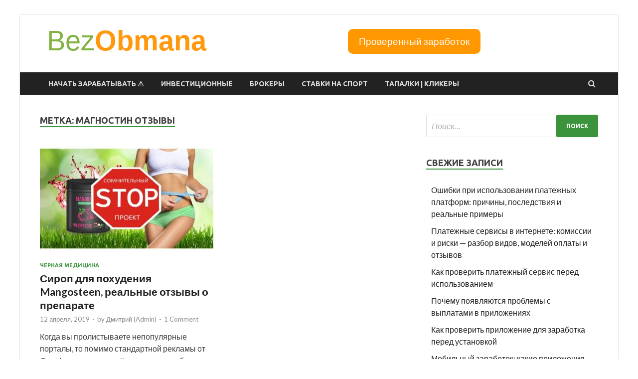

--- FILE ---
content_type: text/html; charset=UTF-8
request_url: https://bezobmana24.com/tag/magnostin-otzyivyi/
body_size: 20658
content:
<!DOCTYPE html>
<html lang="ru-RU">
<head>
<meta charset="UTF-8">
<meta name="viewport" content="width=device-width, initial-scale=1">
<link rel="profile" href="http://gmpg.org/xfn/11">

<meta name='robots' content='index, follow, max-image-preview:large, max-snippet:-1, max-video-preview:-1' />

	<!-- This site is optimized with the Yoast SEO plugin v26.8 - https://yoast.com/product/yoast-seo-wordpress/ -->
	<title>Архивы Магностин отзывы - BezObmana</title>
	<link rel="canonical" href="https://bezobmana24.com/tag/magnostin-otzyivyi/" />
	<script type="application/ld+json" class="yoast-schema-graph">{"@context":"https://schema.org","@graph":[{"@type":"CollectionPage","@id":"https://bezobmana24.com/tag/magnostin-otzyivyi/","url":"https://bezobmana24.com/tag/magnostin-otzyivyi/","name":"Архивы Магностин отзывы - BezObmana","isPartOf":{"@id":"https://bezobmana24.com/#website"},"primaryImageOfPage":{"@id":"https://bezobmana24.com/tag/magnostin-otzyivyi/#primaryimage"},"image":{"@id":"https://bezobmana24.com/tag/magnostin-otzyivyi/#primaryimage"},"thumbnailUrl":"https://bezobmana24.com/wp-content/uploads/2019/04/654ek.jpg","breadcrumb":{"@id":"https://bezobmana24.com/tag/magnostin-otzyivyi/#breadcrumb"},"inLanguage":"ru-RU"},{"@type":"ImageObject","inLanguage":"ru-RU","@id":"https://bezobmana24.com/tag/magnostin-otzyivyi/#primaryimage","url":"https://bezobmana24.com/wp-content/uploads/2019/04/654ek.jpg","contentUrl":"https://bezobmana24.com/wp-content/uploads/2019/04/654ek.jpg","width":650,"height":404},{"@type":"BreadcrumbList","@id":"https://bezobmana24.com/tag/magnostin-otzyivyi/#breadcrumb","itemListElement":[{"@type":"ListItem","position":1,"name":"Главная страница","item":"https://bezobmana24.com/"},{"@type":"ListItem","position":2,"name":"Магностин отзывы"}]},{"@type":"WebSite","@id":"https://bezobmana24.com/#website","url":"https://bezobmana24.com/","name":"BezObmana","description":"Обзор финансовых проектов, отзывы пользователей, рабочие методы в интернете.","publisher":{"@id":"https://bezobmana24.com/#/schema/person/af2a312b443f26a4bdef2f2a09f7a5e5"},"alternateName":"BezObmana24","potentialAction":[{"@type":"SearchAction","target":{"@type":"EntryPoint","urlTemplate":"https://bezobmana24.com/?s={search_term_string}"},"query-input":{"@type":"PropertyValueSpecification","valueRequired":true,"valueName":"search_term_string"}}],"inLanguage":"ru-RU"},{"@type":["Person","Organization"],"@id":"https://bezobmana24.com/#/schema/person/af2a312b443f26a4bdef2f2a09f7a5e5","name":"Дмитрий (Admin)","image":{"@type":"ImageObject","inLanguage":"ru-RU","@id":"https://bezobmana24.com/#/schema/person/image/","url":"https://secure.gravatar.com/avatar/afcaee81b798312d4eec0aad2c47ac38db3f9038ea25b470fac48b6c3baf4985?s=96&d=mm&r=g","contentUrl":"https://secure.gravatar.com/avatar/afcaee81b798312d4eec0aad2c47ac38db3f9038ea25b470fac48b6c3baf4985?s=96&d=mm&r=g","caption":"Дмитрий (Admin)"},"logo":{"@id":"https://bezobmana24.com/#/schema/person/image/"},"description":"Дмитрий Орлов - ведущий специалист по написанию обзоров на сайте Bezobmana24. Имеет большой опыт с сфере изучения и аналитики финансовых компаний.","sameAs":["https://x.com/BezObmana24"]}]}</script>
	<!-- / Yoast SEO plugin. -->


<link rel='dns-prefetch' href='//fonts.googleapis.com' />
<link rel="alternate" type="application/rss+xml" title="BezObmana &raquo; Лента" href="https://bezobmana24.com/feed/" />
<link rel="alternate" type="application/rss+xml" title="BezObmana &raquo; Лента комментариев" href="https://bezobmana24.com/comments/feed/" />
<link rel="alternate" type="application/rss+xml" title="BezObmana &raquo; Лента метки Магностин отзывы" href="https://bezobmana24.com/tag/magnostin-otzyivyi/feed/" />
<!-- bezobmana24.com is managing ads with Advanced Ads 2.0.16 – https://wpadvancedads.com/ --><script id="bezob-ready">
			window.advanced_ads_ready=function(e,a){a=a||"complete";var d=function(e){return"interactive"===a?"loading"!==e:"complete"===e};d(document.readyState)?e():document.addEventListener("readystatechange",(function(a){d(a.target.readyState)&&e()}),{once:"interactive"===a})},window.advanced_ads_ready_queue=window.advanced_ads_ready_queue||[];		</script>
		<style id='wp-img-auto-sizes-contain-inline-css' type='text/css'>
img:is([sizes=auto i],[sizes^="auto," i]){contain-intrinsic-size:3000px 1500px}
/*# sourceURL=wp-img-auto-sizes-contain-inline-css */
</style>
<style id='wp-emoji-styles-inline-css' type='text/css'>

	img.wp-smiley, img.emoji {
		display: inline !important;
		border: none !important;
		box-shadow: none !important;
		height: 1em !important;
		width: 1em !important;
		margin: 0 0.07em !important;
		vertical-align: -0.1em !important;
		background: none !important;
		padding: 0 !important;
	}
/*# sourceURL=wp-emoji-styles-inline-css */
</style>
<style id='wp-block-library-inline-css' type='text/css'>
:root{--wp-block-synced-color:#7a00df;--wp-block-synced-color--rgb:122,0,223;--wp-bound-block-color:var(--wp-block-synced-color);--wp-editor-canvas-background:#ddd;--wp-admin-theme-color:#007cba;--wp-admin-theme-color--rgb:0,124,186;--wp-admin-theme-color-darker-10:#006ba1;--wp-admin-theme-color-darker-10--rgb:0,107,160.5;--wp-admin-theme-color-darker-20:#005a87;--wp-admin-theme-color-darker-20--rgb:0,90,135;--wp-admin-border-width-focus:2px}@media (min-resolution:192dpi){:root{--wp-admin-border-width-focus:1.5px}}.wp-element-button{cursor:pointer}:root .has-very-light-gray-background-color{background-color:#eee}:root .has-very-dark-gray-background-color{background-color:#313131}:root .has-very-light-gray-color{color:#eee}:root .has-very-dark-gray-color{color:#313131}:root .has-vivid-green-cyan-to-vivid-cyan-blue-gradient-background{background:linear-gradient(135deg,#00d084,#0693e3)}:root .has-purple-crush-gradient-background{background:linear-gradient(135deg,#34e2e4,#4721fb 50%,#ab1dfe)}:root .has-hazy-dawn-gradient-background{background:linear-gradient(135deg,#faaca8,#dad0ec)}:root .has-subdued-olive-gradient-background{background:linear-gradient(135deg,#fafae1,#67a671)}:root .has-atomic-cream-gradient-background{background:linear-gradient(135deg,#fdd79a,#004a59)}:root .has-nightshade-gradient-background{background:linear-gradient(135deg,#330968,#31cdcf)}:root .has-midnight-gradient-background{background:linear-gradient(135deg,#020381,#2874fc)}:root{--wp--preset--font-size--normal:16px;--wp--preset--font-size--huge:42px}.has-regular-font-size{font-size:1em}.has-larger-font-size{font-size:2.625em}.has-normal-font-size{font-size:var(--wp--preset--font-size--normal)}.has-huge-font-size{font-size:var(--wp--preset--font-size--huge)}.has-text-align-center{text-align:center}.has-text-align-left{text-align:left}.has-text-align-right{text-align:right}.has-fit-text{white-space:nowrap!important}#end-resizable-editor-section{display:none}.aligncenter{clear:both}.items-justified-left{justify-content:flex-start}.items-justified-center{justify-content:center}.items-justified-right{justify-content:flex-end}.items-justified-space-between{justify-content:space-between}.screen-reader-text{border:0;clip-path:inset(50%);height:1px;margin:-1px;overflow:hidden;padding:0;position:absolute;width:1px;word-wrap:normal!important}.screen-reader-text:focus{background-color:#ddd;clip-path:none;color:#444;display:block;font-size:1em;height:auto;left:5px;line-height:normal;padding:15px 23px 14px;text-decoration:none;top:5px;width:auto;z-index:100000}html :where(.has-border-color){border-style:solid}html :where([style*=border-top-color]){border-top-style:solid}html :where([style*=border-right-color]){border-right-style:solid}html :where([style*=border-bottom-color]){border-bottom-style:solid}html :where([style*=border-left-color]){border-left-style:solid}html :where([style*=border-width]){border-style:solid}html :where([style*=border-top-width]){border-top-style:solid}html :where([style*=border-right-width]){border-right-style:solid}html :where([style*=border-bottom-width]){border-bottom-style:solid}html :where([style*=border-left-width]){border-left-style:solid}html :where(img[class*=wp-image-]){height:auto;max-width:100%}:where(figure){margin:0 0 1em}html :where(.is-position-sticky){--wp-admin--admin-bar--position-offset:var(--wp-admin--admin-bar--height,0px)}@media screen and (max-width:600px){html :where(.is-position-sticky){--wp-admin--admin-bar--position-offset:0px}}

/*# sourceURL=wp-block-library-inline-css */
</style><style id='global-styles-inline-css' type='text/css'>
:root{--wp--preset--aspect-ratio--square: 1;--wp--preset--aspect-ratio--4-3: 4/3;--wp--preset--aspect-ratio--3-4: 3/4;--wp--preset--aspect-ratio--3-2: 3/2;--wp--preset--aspect-ratio--2-3: 2/3;--wp--preset--aspect-ratio--16-9: 16/9;--wp--preset--aspect-ratio--9-16: 9/16;--wp--preset--color--black: #000000;--wp--preset--color--cyan-bluish-gray: #abb8c3;--wp--preset--color--white: #ffffff;--wp--preset--color--pale-pink: #f78da7;--wp--preset--color--vivid-red: #cf2e2e;--wp--preset--color--luminous-vivid-orange: #ff6900;--wp--preset--color--luminous-vivid-amber: #fcb900;--wp--preset--color--light-green-cyan: #7bdcb5;--wp--preset--color--vivid-green-cyan: #00d084;--wp--preset--color--pale-cyan-blue: #8ed1fc;--wp--preset--color--vivid-cyan-blue: #0693e3;--wp--preset--color--vivid-purple: #9b51e0;--wp--preset--gradient--vivid-cyan-blue-to-vivid-purple: linear-gradient(135deg,rgb(6,147,227) 0%,rgb(155,81,224) 100%);--wp--preset--gradient--light-green-cyan-to-vivid-green-cyan: linear-gradient(135deg,rgb(122,220,180) 0%,rgb(0,208,130) 100%);--wp--preset--gradient--luminous-vivid-amber-to-luminous-vivid-orange: linear-gradient(135deg,rgb(252,185,0) 0%,rgb(255,105,0) 100%);--wp--preset--gradient--luminous-vivid-orange-to-vivid-red: linear-gradient(135deg,rgb(255,105,0) 0%,rgb(207,46,46) 100%);--wp--preset--gradient--very-light-gray-to-cyan-bluish-gray: linear-gradient(135deg,rgb(238,238,238) 0%,rgb(169,184,195) 100%);--wp--preset--gradient--cool-to-warm-spectrum: linear-gradient(135deg,rgb(74,234,220) 0%,rgb(151,120,209) 20%,rgb(207,42,186) 40%,rgb(238,44,130) 60%,rgb(251,105,98) 80%,rgb(254,248,76) 100%);--wp--preset--gradient--blush-light-purple: linear-gradient(135deg,rgb(255,206,236) 0%,rgb(152,150,240) 100%);--wp--preset--gradient--blush-bordeaux: linear-gradient(135deg,rgb(254,205,165) 0%,rgb(254,45,45) 50%,rgb(107,0,62) 100%);--wp--preset--gradient--luminous-dusk: linear-gradient(135deg,rgb(255,203,112) 0%,rgb(199,81,192) 50%,rgb(65,88,208) 100%);--wp--preset--gradient--pale-ocean: linear-gradient(135deg,rgb(255,245,203) 0%,rgb(182,227,212) 50%,rgb(51,167,181) 100%);--wp--preset--gradient--electric-grass: linear-gradient(135deg,rgb(202,248,128) 0%,rgb(113,206,126) 100%);--wp--preset--gradient--midnight: linear-gradient(135deg,rgb(2,3,129) 0%,rgb(40,116,252) 100%);--wp--preset--font-size--small: 13px;--wp--preset--font-size--medium: 20px;--wp--preset--font-size--large: 36px;--wp--preset--font-size--x-large: 42px;--wp--preset--spacing--20: 0.44rem;--wp--preset--spacing--30: 0.67rem;--wp--preset--spacing--40: 1rem;--wp--preset--spacing--50: 1.5rem;--wp--preset--spacing--60: 2.25rem;--wp--preset--spacing--70: 3.38rem;--wp--preset--spacing--80: 5.06rem;--wp--preset--shadow--natural: 6px 6px 9px rgba(0, 0, 0, 0.2);--wp--preset--shadow--deep: 12px 12px 50px rgba(0, 0, 0, 0.4);--wp--preset--shadow--sharp: 6px 6px 0px rgba(0, 0, 0, 0.2);--wp--preset--shadow--outlined: 6px 6px 0px -3px rgb(255, 255, 255), 6px 6px rgb(0, 0, 0);--wp--preset--shadow--crisp: 6px 6px 0px rgb(0, 0, 0);}:where(.is-layout-flex){gap: 0.5em;}:where(.is-layout-grid){gap: 0.5em;}body .is-layout-flex{display: flex;}.is-layout-flex{flex-wrap: wrap;align-items: center;}.is-layout-flex > :is(*, div){margin: 0;}body .is-layout-grid{display: grid;}.is-layout-grid > :is(*, div){margin: 0;}:where(.wp-block-columns.is-layout-flex){gap: 2em;}:where(.wp-block-columns.is-layout-grid){gap: 2em;}:where(.wp-block-post-template.is-layout-flex){gap: 1.25em;}:where(.wp-block-post-template.is-layout-grid){gap: 1.25em;}.has-black-color{color: var(--wp--preset--color--black) !important;}.has-cyan-bluish-gray-color{color: var(--wp--preset--color--cyan-bluish-gray) !important;}.has-white-color{color: var(--wp--preset--color--white) !important;}.has-pale-pink-color{color: var(--wp--preset--color--pale-pink) !important;}.has-vivid-red-color{color: var(--wp--preset--color--vivid-red) !important;}.has-luminous-vivid-orange-color{color: var(--wp--preset--color--luminous-vivid-orange) !important;}.has-luminous-vivid-amber-color{color: var(--wp--preset--color--luminous-vivid-amber) !important;}.has-light-green-cyan-color{color: var(--wp--preset--color--light-green-cyan) !important;}.has-vivid-green-cyan-color{color: var(--wp--preset--color--vivid-green-cyan) !important;}.has-pale-cyan-blue-color{color: var(--wp--preset--color--pale-cyan-blue) !important;}.has-vivid-cyan-blue-color{color: var(--wp--preset--color--vivid-cyan-blue) !important;}.has-vivid-purple-color{color: var(--wp--preset--color--vivid-purple) !important;}.has-black-background-color{background-color: var(--wp--preset--color--black) !important;}.has-cyan-bluish-gray-background-color{background-color: var(--wp--preset--color--cyan-bluish-gray) !important;}.has-white-background-color{background-color: var(--wp--preset--color--white) !important;}.has-pale-pink-background-color{background-color: var(--wp--preset--color--pale-pink) !important;}.has-vivid-red-background-color{background-color: var(--wp--preset--color--vivid-red) !important;}.has-luminous-vivid-orange-background-color{background-color: var(--wp--preset--color--luminous-vivid-orange) !important;}.has-luminous-vivid-amber-background-color{background-color: var(--wp--preset--color--luminous-vivid-amber) !important;}.has-light-green-cyan-background-color{background-color: var(--wp--preset--color--light-green-cyan) !important;}.has-vivid-green-cyan-background-color{background-color: var(--wp--preset--color--vivid-green-cyan) !important;}.has-pale-cyan-blue-background-color{background-color: var(--wp--preset--color--pale-cyan-blue) !important;}.has-vivid-cyan-blue-background-color{background-color: var(--wp--preset--color--vivid-cyan-blue) !important;}.has-vivid-purple-background-color{background-color: var(--wp--preset--color--vivid-purple) !important;}.has-black-border-color{border-color: var(--wp--preset--color--black) !important;}.has-cyan-bluish-gray-border-color{border-color: var(--wp--preset--color--cyan-bluish-gray) !important;}.has-white-border-color{border-color: var(--wp--preset--color--white) !important;}.has-pale-pink-border-color{border-color: var(--wp--preset--color--pale-pink) !important;}.has-vivid-red-border-color{border-color: var(--wp--preset--color--vivid-red) !important;}.has-luminous-vivid-orange-border-color{border-color: var(--wp--preset--color--luminous-vivid-orange) !important;}.has-luminous-vivid-amber-border-color{border-color: var(--wp--preset--color--luminous-vivid-amber) !important;}.has-light-green-cyan-border-color{border-color: var(--wp--preset--color--light-green-cyan) !important;}.has-vivid-green-cyan-border-color{border-color: var(--wp--preset--color--vivid-green-cyan) !important;}.has-pale-cyan-blue-border-color{border-color: var(--wp--preset--color--pale-cyan-blue) !important;}.has-vivid-cyan-blue-border-color{border-color: var(--wp--preset--color--vivid-cyan-blue) !important;}.has-vivid-purple-border-color{border-color: var(--wp--preset--color--vivid-purple) !important;}.has-vivid-cyan-blue-to-vivid-purple-gradient-background{background: var(--wp--preset--gradient--vivid-cyan-blue-to-vivid-purple) !important;}.has-light-green-cyan-to-vivid-green-cyan-gradient-background{background: var(--wp--preset--gradient--light-green-cyan-to-vivid-green-cyan) !important;}.has-luminous-vivid-amber-to-luminous-vivid-orange-gradient-background{background: var(--wp--preset--gradient--luminous-vivid-amber-to-luminous-vivid-orange) !important;}.has-luminous-vivid-orange-to-vivid-red-gradient-background{background: var(--wp--preset--gradient--luminous-vivid-orange-to-vivid-red) !important;}.has-very-light-gray-to-cyan-bluish-gray-gradient-background{background: var(--wp--preset--gradient--very-light-gray-to-cyan-bluish-gray) !important;}.has-cool-to-warm-spectrum-gradient-background{background: var(--wp--preset--gradient--cool-to-warm-spectrum) !important;}.has-blush-light-purple-gradient-background{background: var(--wp--preset--gradient--blush-light-purple) !important;}.has-blush-bordeaux-gradient-background{background: var(--wp--preset--gradient--blush-bordeaux) !important;}.has-luminous-dusk-gradient-background{background: var(--wp--preset--gradient--luminous-dusk) !important;}.has-pale-ocean-gradient-background{background: var(--wp--preset--gradient--pale-ocean) !important;}.has-electric-grass-gradient-background{background: var(--wp--preset--gradient--electric-grass) !important;}.has-midnight-gradient-background{background: var(--wp--preset--gradient--midnight) !important;}.has-small-font-size{font-size: var(--wp--preset--font-size--small) !important;}.has-medium-font-size{font-size: var(--wp--preset--font-size--medium) !important;}.has-large-font-size{font-size: var(--wp--preset--font-size--large) !important;}.has-x-large-font-size{font-size: var(--wp--preset--font-size--x-large) !important;}
/*# sourceURL=global-styles-inline-css */
</style>

<style id='classic-theme-styles-inline-css' type='text/css'>
/*! This file is auto-generated */
.wp-block-button__link{color:#fff;background-color:#32373c;border-radius:9999px;box-shadow:none;text-decoration:none;padding:calc(.667em + 2px) calc(1.333em + 2px);font-size:1.125em}.wp-block-file__button{background:#32373c;color:#fff;text-decoration:none}
/*# sourceURL=/wp-includes/css/classic-themes.min.css */
</style>
<link rel='stylesheet' id='magnific-css' href='https://bezobmana24.com/wp-content/plugins/agreeable/css/magnific.css?ver=6.9' type='text/css' media='all' />
<link rel='stylesheet' id='agreeable-css-css' href='https://bezobmana24.com/wp-content/plugins/agreeable/css/front.css?ver=6.9' type='text/css' media='all' />
<link rel='stylesheet' id='ez-toc-css' href='https://bezobmana24.com/wp-content/plugins/easy-table-of-contents/assets/css/screen.min.css?ver=2.0.80' type='text/css' media='all' />
<style id='ez-toc-inline-css' type='text/css'>
div#ez-toc-container .ez-toc-title {font-size: 120%;}div#ez-toc-container .ez-toc-title {font-weight: 500;}div#ez-toc-container ul li , div#ez-toc-container ul li a {font-size: 95%;}div#ez-toc-container ul li , div#ez-toc-container ul li a {font-weight: 500;}div#ez-toc-container nav ul ul li {font-size: 90%;}.ez-toc-box-title {font-weight: bold; margin-bottom: 10px; text-align: center; text-transform: uppercase; letter-spacing: 1px; color: #666; padding-bottom: 5px;position:absolute;top:-4%;left:5%;background-color: inherit;transition: top 0.3s ease;}.ez-toc-box-title.toc-closed {top:-25%;}
.ez-toc-container-direction {direction: ltr;}.ez-toc-counter ul{counter-reset: item ;}.ez-toc-counter nav ul li a::before {content: counters(item, '.', decimal) '. ';display: inline-block;counter-increment: item;flex-grow: 0;flex-shrink: 0;margin-right: .2em; float: left; }.ez-toc-widget-direction {direction: ltr;}.ez-toc-widget-container ul{counter-reset: item ;}.ez-toc-widget-container nav ul li a::before {content: counters(item, '.', decimal) '. ';display: inline-block;counter-increment: item;flex-grow: 0;flex-shrink: 0;margin-right: .2em; float: left; }
/*# sourceURL=ez-toc-inline-css */
</style>
<link rel='stylesheet' id='expert-review-style-css' href='https://bezobmana24.com/wp-content/plugins/expert-review/assets/public/css/styles.min.css?ver=1.10.0' type='text/css' media='all' />
<link rel='stylesheet' id='hitmag-fonts-css' href='https://fonts.googleapis.com/css?family=Ubuntu%3A400%2C500%2C700%7CLato%3A400%2C700%2C400italic%2C700italic%7COpen+Sans%3A400%2C400italic%2C700&#038;subset=latin%2Clatin-ext' type='text/css' media='all' />
<link rel='stylesheet' id='hitmag-font-awesome-css' href='https://bezobmana24.com/wp-content/themes/hitmag/css/font-awesome.min.css?ver=4.7.0' type='text/css' media='all' />
<link rel='stylesheet' id='hitmag-style-css' href='https://bezobmana24.com/wp-content/themes/hitmag/style.css?ver=6.9' type='text/css' media='all' />
<link rel='stylesheet' id='jquery-flexslider-css' href='https://bezobmana24.com/wp-content/themes/hitmag/css/flexslider.css?ver=6.9' type='text/css' media='screen' />
<link rel='stylesheet' id='jquery-magnific-popup-css' href='https://bezobmana24.com/wp-content/themes/hitmag/css/magnific-popup.css?ver=6.9' type='text/css' media='all' />
<script type="text/javascript" src="https://bezobmana24.com/wp-includes/js/jquery/jquery.min.js?ver=3.7.1" id="jquery-core-js"></script>
<script type="text/javascript" src="https://bezobmana24.com/wp-includes/js/jquery/jquery-migrate.min.js?ver=3.4.1" id="jquery-migrate-js"></script>
<link rel="https://api.w.org/" href="https://bezobmana24.com/wp-json/" /><link rel="alternate" title="JSON" type="application/json" href="https://bezobmana24.com/wp-json/wp/v2/tags/39932" /><link rel="EditURI" type="application/rsd+xml" title="RSD" href="https://bezobmana24.com/xmlrpc.php?rsd" />
<meta name="generator" content="WordPress 6.9" />
		<style type="text/css">
			
			button,
			input[type="button"],
			input[type="reset"],
			input[type="submit"] {
				background: #3b933c;
			}

            .th-readmore {
                background: #3b933c;
            }           

            a:hover {
                color: #3b933c;
            } 

            .main-navigation a:hover {
                background-color: #3b933c;
            }

            .main-navigation .current_page_item > a,
            .main-navigation .current-menu-item > a,
            .main-navigation .current_page_ancestor > a,
            .main-navigation .current-menu-ancestor > a {
                background-color: #3b933c;
            }

            #main-nav-button:hover {
                background-color: #3b933c;
            }

            .post-navigation .post-title:hover {
                color: #3b933c;
            }

            .top-navigation a:hover {
                color: #3b933c;
            }

            .top-navigation ul ul a:hover {
                background: #3b933c;
            }

            #top-nav-button:hover {
                color: #3b933c;
            }

            .responsive-mainnav li a:hover,
            .responsive-topnav li a:hover {
                background: #3b933c;
            }

            #hm-search-form .search-form .search-submit {
                background-color: #3b933c;
            }

            .nav-links .current {
                background: #3b933c;
            }

            .elementor-widget-container h5,
            .widget-title {
                border-bottom: 2px solid #3b933c;
            }

            .footer-widget-title {
                border-bottom: 2px solid #3b933c;
            }

            .widget-area a:hover {
                color: #3b933c;
            }

            .footer-widget-area .widget a:hover {
                color: #3b933c;
            }

            .site-info a:hover {
                color: #3b933c;
            }

            .search-form .search-submit {
                background: #3b933c;
            }

            .hmb-entry-title a:hover {
                color: #3b933c;
            }

            .hmb-entry-meta a:hover,
            .hms-meta a:hover {
                color: #3b933c;
            }

            .hms-title a:hover {
                color: #3b933c;
            }

            .hmw-grid-post .post-title a:hover {
                color: #3b933c;
            }

            .footer-widget-area .hmw-grid-post .post-title a:hover,
            .footer-widget-area .hmb-entry-title a:hover,
            .footer-widget-area .hms-title a:hover {
                color: #3b933c;
            }

            .hm-tabs-wdt .ui-state-active {
                border-bottom: 2px solid #3b933c;
            }

            a.hm-viewall {
                background: #3b933c;
            }

            #hitmag-tags a,
            .widget_tag_cloud .tagcloud a {
                background: #3b933c;
            }

            .site-title a {
                color: #3b933c;
            }

            .hitmag-post .entry-title a:hover {
                color: #3b933c;
            }

            .hitmag-post .entry-meta a:hover {
                color: #3b933c;
            }

            .cat-links a {
                color: #3b933c;
            }

            .hitmag-single .entry-meta a:hover {
                color: #3b933c;
            }

            .hitmag-single .author a:hover {
                color: #3b933c;
            }

            .hm-author-content .author-posts-link {
                color: #3b933c;
            }

            .hm-tags-links a:hover {
                background: #3b933c;
            }

            .hm-tagged {
                background: #3b933c;
            }

            .hm-edit-link a.post-edit-link {
                background: #3b933c;
            }

            .arc-page-title {
                border-bottom: 2px solid #3b933c;
            }

            .srch-page-title {
                border-bottom: 2px solid #3b933c;
            }

            .hm-slider-details .cat-links {
                background: #3b933c;
            }

            .hm-rel-post .post-title a:hover {
                color: #3b933c;
            }

            .comment-author a {
                color: #3b933c;
            }

            .comment-metadata a:hover,
            .comment-metadata a:focus,
            .pingback .comment-edit-link:hover,
            .pingback .comment-edit-link:focus {
                color: #3b933c;
            }

            .comment-reply-link:hover,
            .comment-reply-link:focus {
                background: #3b933c;
            }

            .required {
                color: #3b933c;
            }

            blockquote {
                border-left: 3px solid #3b933c;
            }

            .comment-reply-title small a:before {
                color: #3b933c;
            }
            
            .woocommerce ul.products li.product h3:hover,
            .woocommerce-widget-area ul li a:hover,
            .woocommerce-loop-product__title:hover {
                color: #3b933c;
            }

            .woocommerce-product-search input[type="submit"],
            .woocommerce #respond input#submit, 
            .woocommerce a.button, 
            .woocommerce button.button, 
            .woocommerce input.button,
            .woocommerce nav.woocommerce-pagination ul li a:focus,
            .woocommerce nav.woocommerce-pagination ul li a:hover,
            .woocommerce nav.woocommerce-pagination ul li span.current,
            .woocommerce span.onsale,
            .woocommerce-widget-area .widget-title,
            .woocommerce #respond input#submit.alt,
            .woocommerce a.button.alt,
            .woocommerce button.button.alt,
            .woocommerce input.button.alt {
                background: #3b933c;
            }
            
            .wp-block-quote,
            .wp-block-quote:not(.is-large):not(.is-style-large) {
                border-left: 3px solid #3b933c;
            }		</style>
	<style type="text/css">.recentcomments a{display:inline !important;padding:0 !important;margin:0 !important;}</style>	<style type="text/css">

			.site-title a,
		.site-description {
			position: absolute;
			clip: rect(1px, 1px, 1px, 1px);
		}

	
	</style>
	<style type="text/css" id="custom-background-css">
body.custom-background { background-color: #ffffff; }
</style>
	<style type="text/css">.saboxplugin-wrap{-webkit-box-sizing:border-box;-moz-box-sizing:border-box;-ms-box-sizing:border-box;box-sizing:border-box;border:1px solid #eee;width:100%;clear:both;display:block;overflow:hidden;word-wrap:break-word;position:relative}.saboxplugin-wrap .saboxplugin-gravatar{float:left;padding:0 20px 20px 20px}.saboxplugin-wrap .saboxplugin-gravatar img{max-width:100px;height:auto;border-radius:0;}.saboxplugin-wrap .saboxplugin-authorname{font-size:18px;line-height:1;margin:20px 0 0 20px;display:block}.saboxplugin-wrap .saboxplugin-authorname a{text-decoration:none}.saboxplugin-wrap .saboxplugin-authorname a:focus{outline:0}.saboxplugin-wrap .saboxplugin-desc{display:block;margin:5px 20px}.saboxplugin-wrap .saboxplugin-desc a{text-decoration:underline}.saboxplugin-wrap .saboxplugin-desc p{margin:5px 0 12px}.saboxplugin-wrap .saboxplugin-web{margin:0 20px 15px;text-align:left}.saboxplugin-wrap .sab-web-position{text-align:right}.saboxplugin-wrap .saboxplugin-web a{color:#ccc;text-decoration:none}.saboxplugin-wrap .saboxplugin-socials{position:relative;display:block;background:#fcfcfc;padding:5px;border-top:1px solid #eee}.saboxplugin-wrap .saboxplugin-socials a svg{width:20px;height:20px}.saboxplugin-wrap .saboxplugin-socials a svg .st2{fill:#fff; transform-origin:center center;}.saboxplugin-wrap .saboxplugin-socials a svg .st1{fill:rgba(0,0,0,.3)}.saboxplugin-wrap .saboxplugin-socials a:hover{opacity:.8;-webkit-transition:opacity .4s;-moz-transition:opacity .4s;-o-transition:opacity .4s;transition:opacity .4s;box-shadow:none!important;-webkit-box-shadow:none!important}.saboxplugin-wrap .saboxplugin-socials .saboxplugin-icon-color{box-shadow:none;padding:0;border:0;-webkit-transition:opacity .4s;-moz-transition:opacity .4s;-o-transition:opacity .4s;transition:opacity .4s;display:inline-block;color:#fff;font-size:0;text-decoration:inherit;margin:5px;-webkit-border-radius:0;-moz-border-radius:0;-ms-border-radius:0;-o-border-radius:0;border-radius:0;overflow:hidden}.saboxplugin-wrap .saboxplugin-socials .saboxplugin-icon-grey{text-decoration:inherit;box-shadow:none;position:relative;display:-moz-inline-stack;display:inline-block;vertical-align:middle;zoom:1;margin:10px 5px;color:#444;fill:#444}.clearfix:after,.clearfix:before{content:' ';display:table;line-height:0;clear:both}.ie7 .clearfix{zoom:1}.saboxplugin-socials.sabox-colored .saboxplugin-icon-color .sab-twitch{border-color:#38245c}.saboxplugin-socials.sabox-colored .saboxplugin-icon-color .sab-behance{border-color:#003eb0}.saboxplugin-socials.sabox-colored .saboxplugin-icon-color .sab-deviantart{border-color:#036824}.saboxplugin-socials.sabox-colored .saboxplugin-icon-color .sab-digg{border-color:#00327c}.saboxplugin-socials.sabox-colored .saboxplugin-icon-color .sab-dribbble{border-color:#ba1655}.saboxplugin-socials.sabox-colored .saboxplugin-icon-color .sab-facebook{border-color:#1e2e4f}.saboxplugin-socials.sabox-colored .saboxplugin-icon-color .sab-flickr{border-color:#003576}.saboxplugin-socials.sabox-colored .saboxplugin-icon-color .sab-github{border-color:#264874}.saboxplugin-socials.sabox-colored .saboxplugin-icon-color .sab-google{border-color:#0b51c5}.saboxplugin-socials.sabox-colored .saboxplugin-icon-color .sab-html5{border-color:#902e13}.saboxplugin-socials.sabox-colored .saboxplugin-icon-color .sab-instagram{border-color:#1630aa}.saboxplugin-socials.sabox-colored .saboxplugin-icon-color .sab-linkedin{border-color:#00344f}.saboxplugin-socials.sabox-colored .saboxplugin-icon-color .sab-pinterest{border-color:#5b040e}.saboxplugin-socials.sabox-colored .saboxplugin-icon-color .sab-reddit{border-color:#992900}.saboxplugin-socials.sabox-colored .saboxplugin-icon-color .sab-rss{border-color:#a43b0a}.saboxplugin-socials.sabox-colored .saboxplugin-icon-color .sab-sharethis{border-color:#5d8420}.saboxplugin-socials.sabox-colored .saboxplugin-icon-color .sab-soundcloud{border-color:#995200}.saboxplugin-socials.sabox-colored .saboxplugin-icon-color .sab-spotify{border-color:#0f612c}.saboxplugin-socials.sabox-colored .saboxplugin-icon-color .sab-stackoverflow{border-color:#a95009}.saboxplugin-socials.sabox-colored .saboxplugin-icon-color .sab-steam{border-color:#006388}.saboxplugin-socials.sabox-colored .saboxplugin-icon-color .sab-user_email{border-color:#b84e05}.saboxplugin-socials.sabox-colored .saboxplugin-icon-color .sab-tumblr{border-color:#10151b}.saboxplugin-socials.sabox-colored .saboxplugin-icon-color .sab-twitter{border-color:#0967a0}.saboxplugin-socials.sabox-colored .saboxplugin-icon-color .sab-vimeo{border-color:#0d7091}.saboxplugin-socials.sabox-colored .saboxplugin-icon-color .sab-windows{border-color:#003f71}.saboxplugin-socials.sabox-colored .saboxplugin-icon-color .sab-whatsapp{border-color:#003f71}.saboxplugin-socials.sabox-colored .saboxplugin-icon-color .sab-wordpress{border-color:#0f3647}.saboxplugin-socials.sabox-colored .saboxplugin-icon-color .sab-yahoo{border-color:#14002d}.saboxplugin-socials.sabox-colored .saboxplugin-icon-color .sab-youtube{border-color:#900}.saboxplugin-socials.sabox-colored .saboxplugin-icon-color .sab-xing{border-color:#000202}.saboxplugin-socials.sabox-colored .saboxplugin-icon-color .sab-mixcloud{border-color:#2475a0}.saboxplugin-socials.sabox-colored .saboxplugin-icon-color .sab-vk{border-color:#243549}.saboxplugin-socials.sabox-colored .saboxplugin-icon-color .sab-medium{border-color:#00452c}.saboxplugin-socials.sabox-colored .saboxplugin-icon-color .sab-quora{border-color:#420e00}.saboxplugin-socials.sabox-colored .saboxplugin-icon-color .sab-meetup{border-color:#9b181c}.saboxplugin-socials.sabox-colored .saboxplugin-icon-color .sab-goodreads{border-color:#000}.saboxplugin-socials.sabox-colored .saboxplugin-icon-color .sab-snapchat{border-color:#999700}.saboxplugin-socials.sabox-colored .saboxplugin-icon-color .sab-500px{border-color:#00557f}.saboxplugin-socials.sabox-colored .saboxplugin-icon-color .sab-mastodont{border-color:#185886}.sabox-plus-item{margin-bottom:20px}@media screen and (max-width:480px){.saboxplugin-wrap{text-align:center}.saboxplugin-wrap .saboxplugin-gravatar{float:none;padding:20px 0;text-align:center;margin:0 auto;display:block}.saboxplugin-wrap .saboxplugin-gravatar img{float:none;display:inline-block;display:-moz-inline-stack;vertical-align:middle;zoom:1}.saboxplugin-wrap .saboxplugin-desc{margin:0 10px 20px;text-align:center}.saboxplugin-wrap .saboxplugin-authorname{text-align:center;margin:10px 0 20px}}body .saboxplugin-authorname a,body .saboxplugin-authorname a:hover{box-shadow:none;-webkit-box-shadow:none}a.sab-profile-edit{font-size:16px!important;line-height:1!important}.sab-edit-settings a,a.sab-profile-edit{color:#0073aa!important;box-shadow:none!important;-webkit-box-shadow:none!important}.sab-edit-settings{margin-right:15px;position:absolute;right:0;z-index:2;bottom:10px;line-height:20px}.sab-edit-settings i{margin-left:5px}.saboxplugin-socials{line-height:1!important}.rtl .saboxplugin-wrap .saboxplugin-gravatar{float:right}.rtl .saboxplugin-wrap .saboxplugin-authorname{display:flex;align-items:center}.rtl .saboxplugin-wrap .saboxplugin-authorname .sab-profile-edit{margin-right:10px}.rtl .sab-edit-settings{right:auto;left:0}img.sab-custom-avatar{max-width:75px;}.saboxplugin-wrap {margin-top:0px; margin-bottom:0px; padding: 0px 0px }.saboxplugin-wrap .saboxplugin-authorname {font-size:18px; line-height:25px;}.saboxplugin-wrap .saboxplugin-desc p, .saboxplugin-wrap .saboxplugin-desc {font-size:14px !important; line-height:21px !important;}.saboxplugin-wrap .saboxplugin-web {font-size:14px;}.saboxplugin-wrap .saboxplugin-socials a svg {width:18px;height:18px;}</style><link rel="icon" href="https://bezobmana24.com/wp-content/uploads/2021/06/cropped-24-7-icon-32x32.png" sizes="32x32" />
<link rel="icon" href="https://bezobmana24.com/wp-content/uploads/2021/06/cropped-24-7-icon-192x192.png" sizes="192x192" />
<link rel="apple-touch-icon" href="https://bezobmana24.com/wp-content/uploads/2021/06/cropped-24-7-icon-180x180.png" />
<meta name="msapplication-TileImage" content="https://bezobmana24.com/wp-content/uploads/2021/06/cropped-24-7-icon-270x270.png" />
		<style type="text/css" id="wp-custom-css">
			/* Подписка Telegram и Youtube */
ul.jjh {margin: 10px -14px -5px -14px !important;}
ul.jjh li {
border-top: none!important;
margin-top: -15px;
}
.sprsc {
float: left;
height: 38px;
width: 38px;
margin-top: 0px;
}


.ytb {background-image: url([data-uri]); background-size: cover;}
.teleg {background: url('[data-uri]');}

.gyg {
background-color: #f5f5f5;
    width: 94%;
    border: 1px #e6e6e6 solid;
    padding: 1px 0px 0px 4px;
    border-radius: 10px 10px 0px 0px;
}
.gyg1 {
background-color: #f5f5f5;
    width: 94%;
    border: 1px #e6e6e6 solid;
    padding: 1px 0px 0px 4px;
    border-radius: 0px 0px 10px 10px;
}
.gyg:hover, .gyg1:hover {
background-color: #dedede;
}

.bld {font-weight:bold}
span.bld, span.blc {color: #444444;}
nav.wdwd {
margin-top: -2.5px;
/* line-height: 1; */
text-align: left;
}
.wdwd {
position: relative;
padding-left: 45px;
}
div#FollowByEmail1 {
font-size: 93.75%; }

.tn:before {
display: inline-block;
content: url('[data-uri]');
margin-top: 1px; /* margin-top: 2px; */
vertical-align: middle; /* vertical-align: sub; */
width:16px;
margin-left: 0.05em;
}
.widget-content {
        margin: 0 -12px;
    padding: 4px 19px 10px;
}

body.postid-17205 #delits {
    display: none;
}

.info-container{color:#000;font-family:"Lato",sans-serif;border:1px solid #eaeaea;background:#c0bfbd36}.info-block{text-align:center;display:flex;justify-content:center;align-items:center;flex-direction:column;margin-bottom:25px;margin-top:25px}.info-block p{letter-spacing:.5px;margin-bottom:1em}.title{margin:0 0 20px;color:#ed1c24;font-size:36px;font-weight:700}.subtitle{margin:0;font-size:20px;line-height:1.6;margin-bottom:10px}.btn{display:block;background-color:transparent;width:450px;padding:10px 20px 12px;font-size:28px;font-weight:700;margin-top:10px;letter-spacing:1px;cursor:pointer;text-decoration:none}.btn:hover{transform:scale(1.03);transform:translateY(2px)}.btn:hover.btn-blue{color:#00a2e8}.btn-green{color:#22b14c;border:3px solid #22b14c}.red-line{border-bottom:1px solid #ed1c24;width:80%;background-color:#ed1c24}.btn-blue{color:#00a2e8;border:3px solid #00a2e8}@media (max-width:600px){.btn{width:80%;padding:7px 10px 12px;font-size:1.5em;font-weight:700;margin-top:0;letter-spacing:.4px;line-height:1}.red-line{width:90%}}@media (max-width:576px){.btn{width:80%}.info-block p{letter-spacing:0}}@media (max-width:480px){.info-block p{width:80%}}@media (max-width:400px){.title{margin-bottom:7px}}@media (max-width:480px){.info-block p{width:100%}}


.logo__desc {
    font-size: 20px;
    font-weight: 400;
    margin: -11px 0 0;
    color: #5f5f5f;
}
.logo__text {
    padding-left: 20px;
}
.logo__img, .logo__text {
    display: inline-block;
    vertical-align: top;
    float: left;
    margin: -27px -65px 21px -6px;
}
.site-branding__right {
    margin: 0 -147px 0 0;
}
.site-branding__btn {
    padding: 11px 22px;
    background-color: #ff9800;
    color: #fff !important;
    text-decoration: none;
    border-radius: 10px;
    text-align: center;
    font-size: 19px;
    display: inline-block;
    margin: 0 35px 9px 0;
	cursor:pointer!important;
}
.site-branding__btns {
    padding: 11px 53px;
    background-color: #84b545;
    color: #fff !important;
    text-decoration: none;
    border-radius: 10px;
    text-align: center;
    font-size: 19px;
    display: inline-block;
    margin: 0 35px 9px 0;
	cursor:pointer!important;
}
.site-branding {
    max-width: 100%;
    margin: 28px 0;
	float: none;
}
.logo__link {
    display: block;
    padding-top: 9px;
    font-size: 34px;
    font-weight: 700;
    color: #39811e !important;
    font-family: Arial;
}
@media only screen and (max-width:768px){.site-branding{flex-direction:column}.logo__bezobmana24{width:80px !important;margin:0 140px 0 !important;display:block;float:none !important;display:block}.logo__img,.logo__text{display:block;text-align:center;margin:0}.logo__text,.logo__link{padding:0}.logo__link{font-size:32px}.logo__desc{margin-bottom:30px}.site-branding__right{margin:0 -38px 0 0}.seess{margin:0 117px 0 0}}

@media only screen and (max-width:1000px){
	.site-branding__right {
    margin: -2px -106px 0 0;
}
	}

@media only screen and (max-width:390px){
	.site-branding__right {
    margin: -2px -44px 0 0;
}
	}
@media only screen and (max-width:458px){
	.site-branding__right {
    margin: -2px -44px 0 0;
}
	}
.number{
	    text-align: center;
    min-width: 325px;
}
.NumRate{
       width: 30px;
    height: 28px;
    border-radius: 50%;
    background-color: #008000 !important;
    text-align: center;
    display: inline-block;
    padding: 1px 0px 0px 0px;
    vertical-align: -1px;
}
.imageSourceRate{
	position: relative;
	top: 13px;
	width: 35px;
	height: 30px; 
	position:relative;
	left: 5px;
}
#GeneralRate{
	width: 340px;
}
.NameRate{
	font-size:18px; 
	padding-left: 3%;
}
.rateStars{
	display:inline-block;
	padding: 6px 0px 0px 0px;
}
.NameRate{
	width: 30px;
}
.nm{
	display: inline-block;
	padding-left: 7px;
	width: 123px;
}
		@import url('https://fonts.googleapis.com/css2?family=Open+Sans&display=swap');
.numberRating{
	color:white;
	font-weight: bold;
}
.rateResult{
	display: inline-block;
    width: 33px;
    height: 31px;
    background-color:green;
    color: white;
    border-style: solid;
    border-radius: 8px;
    position: relative;
    padding: 0px 1px 0px 2px;
}
.rateResult a{
	position: relative;
	top: 3px;
	left:2px;
	font-family: 'Open Sans', sans-serif;
	font-weight:bold;
	font-size:15px;
}
.checked {
  color: green;
}
.unchecked {
  color: grey;
}
 .numberRating{
  color: white !important;
}

@media (max-width: 380px) {
  .number{
	    text-align: center;
    min-width: 275px;
}
}


.chevvd{
padding: 16px 20px 17px 40px !important;
    background: #d5ffa5 !important;
    font-size: 17px;
    border-color: #b1b8e2;
}

.chevvd2{
padding: 16px 20px 17px 20px !important;
    background: #d5ffa5 !important;
    font-size: 17px;
    border-color: #b1b8e2;
	border: 2px solid #3b933c;
}

.btnsk {display: inline-block;
    color: #fff !important;
    background-color: #FF5722;
    padding: 10px 19px 12px;
    font-size: 21px;
    font-weight: 700;
    margin-top: 10px;
    cursor: pointer;
    text-decoration: none;
    border-radius: 5px;
  }
.btnsk:hover {
    color: #fff;
  transform: translateY(2px);}
	
.bacblu {padding: 2px 2px;
    background: #dbeeff;
    color: #428bca;}

.btn1 {
        text-decoration: none;
    padding: 10px;
    border: solid 1px #8bc34a;
    color: #4caf50 ;
    margin: 0px 0px 0px 1px;
    font-weight: 500;
    background: #f4fff4;
    font-size: 22px;}


.btn1:hover{
	color: #5a9b0d;
	background: #c7ff85;
	}
.b-share__title {
padding-top: 10px;
	}
		</style>
		  
  <!-- Yandex.Metrika counter -->
<script type="text/javascript" >
   (function(m,e,t,r,i,k,a){m[i]=m[i]||function(){(m[i].a=m[i].a||[]).push(arguments)};
   m[i].l=1*new Date();k=e.createElement(t),a=e.getElementsByTagName(t)[0],k.async=1,k.src=r,a.parentNode.insertBefore(k,a)})
   (window, document, "script", "https://mc.yandex.ru/metrika/tag.js", "ym");

   ym(48094763, "init", {
        clickmap:true,
        trackLinks:true,
        accurateTrackBounce:true
   });
</script>
<noscript><div><img src="https://mc.yandex.ru/watch/48094763" style="position:absolute; left:-9999px;" alt="" /></div></noscript>
<!-- /Yandex.Metrika counter -->
	
	<!-- Global site tag (gtag.js) - Google Analytics -->
<script async src="https://www.googletagmanager.com/gtag/js?id=UA-115015520-1"></script>
<script>
  window.dataLayer = window.dataLayer || [];
  function gtag(){dataLayer.push(arguments);}
  gtag('js', new Date());

  gtag('config', 'UA-115015520-1');
</script>

  
</head>

<body class="archive tag tag-magnostin-otzyivyi tag-39932 custom-background wp-theme-hitmag group-blog hfeed th-right-sidebar aa-prefix-bezob-">



<div id="page" class="site hitmag-wrapper">
	<a class="skip-link screen-reader-text" href="#content">Skip to content</a>

	
	<header id="masthead" class="site-header" role="banner">

		
		
		<div class="header-main-area ">
		<div class="hm-container">
			<div class="site-branding">
			<div class="site-branding__left">
			<div class="logo">				
				<div class="logo__text">
					<a href="/" class="logo__link"><span style="color: #82b242;font-size: 56px;font-weight: 500;">Bez</span><span style="color: #ff980c;font-size: 56px;">Obmana</span></a>		
				</div>
			</div>
			</div>
				
				<div class="draft-section">
			<div class="site-branding__right">
					<!-- -->				
			<center>      
				<a rel="noopener nofollow" href="https://bezobmana24.com/proverennyj-zarabotok-v-internete-kotoryj-prineset-vam-1000/" onclick="ym(48094763,'reachGoal','rnopkaverx');" class="site-branding__btn">Проверенный заработок</a>
			</center>
			</div>	
			</div><!-- .site-branding -->
			</div>

		</div><!-- .hm-container -->
		</div><!-- .header-main-area -->
		<div id="delits">
			
			
		</div>
		
		<div class="hm-nav-container">
			<nav id="site-navigation" class="main-navigation" role="navigation">
				<div class="hm-container">
					<div class="menu-menyu-container"><ul id="primary-menu" class="menu"><li id="menu-item-56962" class="menu-item menu-item-type-custom menu-item-object-custom menu-item-56962"><a href="https://bezobmana24.com/proverennyj-zarabotok-v-internete-kotoryj-prineset-vam-1000/">Начать зарабатывать ⚠️</a></li>
<li id="menu-item-4003" class="menu-item menu-item-type-taxonomy menu-item-object-category menu-item-4003"><a href="https://bezobmana24.com/category/investitsii/">Инвестиционные</a></li>
<li id="menu-item-17413" class="menu-item menu-item-type-taxonomy menu-item-object-category menu-item-17413"><a href="https://bezobmana24.com/category/brokeryi/">Брокеры</a></li>
<li id="menu-item-44199" class="menu-item menu-item-type-taxonomy menu-item-object-category menu-item-44199"><a href="https://bezobmana24.com/category/vidyi-zarabotka-v-internete/stavki-na-sport/">Ставки на спорт</a></li>
<li id="menu-item-50044" class="menu-item menu-item-type-taxonomy menu-item-object-category menu-item-50044"><a href="https://bezobmana24.com/category/tapalki/">Тапалки | Кликеры</a></li>
</ul></div>					
											<div class="hm-search-button-icon"></div>
						<div class="hm-search-box-container">
							<div class="hm-search-box">
								<form role="search" method="get" class="search-form" action="https://bezobmana24.com/">
				<label>
					<span class="screen-reader-text">Найти:</span>
					<input type="search" class="search-field" placeholder="Поиск&hellip;" value="" name="s" />
				</label>
				<input type="submit" class="search-submit" value="Поиск" />
			</form>							</div><!-- th-search-box -->
						</div><!-- .th-search-box-container -->
									</div><!-- .hm-container -->
			</nav><!-- #site-navigation -->
			<div class="hm-nwrap">
				<a href="#" class="navbutton" id="main-nav-button">Меню сайта</a>
			</div>
			<div class="responsive-mainnav"></div>
		</div><!-- .hm-nav-container -->

		
	</header><!-- #masthead -->

	
	<div id="content" class="site-content">
		<div class="hm-container">

<div id="primary" class="content-area">
	<main id="main" class="site-main" role="main">

		
		
			<header class="page-header">
				<h1 class="page-title arc-page-title">Метка: <span>Магностин отзывы</span></h1>			</header><!-- .page-header -->

			<div class="posts-wrap th-grid-2">
<article id="post-11383" class="hitmag-post post-11383 post type-post status-publish format-standard has-post-thumbnail hentry category-chernaya-meditsina tag-mangosteen tag-mangosteen-obzor tag-mangosteen-otzyivyi tag-mangosteen-otzyivyi-realnyie tag-mangosteen-proverka tag-mangosteen-chto-eto tag-mangosteen-eto tag-mangostin-onlineua-in-ua tag-mangostin-onlineua-in-ua-obzor tag-mangostin-onlineua-in-ua-obman tag-mangostin-onlineua-in-ua-proverka tag-mangostin-onlineua-in-uaotzyivyi tag-magnostin tag-magnostin-obzor tag-magnostin-obman tag-magnostin-otzyivyi tag-magnostin-otzyivyi-realnyie tag-magnostin-proverka tag-magnostin-chto-eto tag-magnostin-eto tag-sirop-dlya-pohudeniya tag-sirop-dlya-pohudeniya-mangosteen tag-sirop-dlya-pohudeniya-obzor tag-sirop-dlya-pohudeniya-otzyivyi">

		
			<a href="https://bezobmana24.com/sirop-dlya-pohudeniya-mangosteen-realnyie-otzyivyi-o-preparate/" title="Сироп для похудения Mangosteen, реальные отзывы о препарате">
			<div class="archive-thumb">
			<img width="348" height="215" src="https://bezobmana24.com/wp-content/uploads/2019/04/654ek-348x215.jpg" class="attachment-hitmag-grid size-hitmag-grid wp-post-image" alt="" decoding="async" fetchpriority="high" srcset="https://bezobmana24.com/wp-content/uploads/2019/04/654ek-348x215.jpg 348w, https://bezobmana24.com/wp-content/uploads/2019/04/654ek-300x186.jpg 300w, https://bezobmana24.com/wp-content/uploads/2019/04/654ek.jpg 650w" sizes="(max-width: 348px) 100vw, 348px" />			</div><!-- .archive-thumb -->
		</a>
		
	<div class="archive-content">
		<header class="entry-header">
			<div class="cat-links"><a href="https://bezobmana24.com/category/chernaya-meditsina/" rel="category tag">Черная медицина</a></div><h3 class="entry-title"><a href="https://bezobmana24.com/sirop-dlya-pohudeniya-mangosteen-realnyie-otzyivyi-o-preparate/" rel="bookmark">Сироп для похудения Mangosteen, реальные отзывы о препарате</a></h3>			<div class="entry-meta">
				<span class="posted-on"><a href="https://bezobmana24.com/sirop-dlya-pohudeniya-mangosteen-realnyie-otzyivyi-o-preparate/" rel="bookmark"><time class="entry-date published updated" datetime="2019-04-12T10:42:55+03:00">12 апреля, 2019</time></a></span><span class="meta-sep"> - </span><span class="byline"> by <span class="author vcard"><a class="url fn n" href="https://bezobmana24.com/author/bez-obmana24-gmail-com/">Дмитрий (Admin)</a></span></span><span class="meta-sep"> - </span><span class="comments-link"><a href="https://bezobmana24.com/sirop-dlya-pohudeniya-mangosteen-realnyie-otzyivyi-o-preparate/#comments">1 Comment</a></span>			</div><!-- .entry-meta -->
					</header><!-- .entry-header -->

		<div class="entry-summary">
			<p>Когда вы пролистываете непопулярные порталы, то помимо стандартной рекламы от Google, вы можете ещё заметить и сообщения вроде «Все диетологи города … в шоке. Они узнали секрет похудения. Это &#8212; &hellip; </p>
					<a href="https://bezobmana24.com/sirop-dlya-pohudeniya-mangosteen-realnyie-otzyivyi-o-preparate/" class="th-readmore">Читать далее</a>
				
		</div><!-- .entry-summary -->
		
	</div><!-- .archive-content -->

	
</article><!-- #post-## --></div><!-- .posts-wrap -->
		
	</main><!-- #main -->
</div><!-- #primary -->


<aside id="secondary" class="widget-area" role="complementary">

	
	<section id="search-3" class="widget widget_search"><form role="search" method="get" class="search-form" action="https://bezobmana24.com/">
				<label>
					<span class="screen-reader-text">Найти:</span>
					<input type="search" class="search-field" placeholder="Поиск&hellip;" value="" name="s" />
				</label>
				<input type="submit" class="search-submit" value="Поиск" />
			</form></section>
		<section id="recent-posts-4" class="widget widget_recent_entries">
		<h4 class="widget-title">Свежие записи</h4>
		<ul>
											<li>
					<a href="https://bezobmana24.com/oshibki-pri-ispolzovanii-platezhnyh-platform-prichiny-posledstviya-i-realnye-primery/">Ошибки при использовании платежных платформ: причины, последствия и реальные примеры</a>
									</li>
											<li>
					<a href="https://bezobmana24.com/platezhnye-servisy-v-internete-komissii-i-riski-razbor-vidov-modelej-oplaty-i-otzyvov/">Платежные сервисы в интернете: комиссии и риски — разбор видов, моделей оплаты и отзывов</a>
									</li>
											<li>
					<a href="https://bezobmana24.com/kak-proverit-platezhnyj-servis-pered-ispolzovaniem/">Как проверить платежный сервис перед использованием</a>
									</li>
											<li>
					<a href="https://bezobmana24.com/pochemu-poyavlyayutsya-problemy-s-vyplatami-v-prilozheniyah/">Почему появляются проблемы с выплатами в приложениях</a>
									</li>
											<li>
					<a href="https://bezobmana24.com/kak-proverit-prilozhenie-dlya-zarabotka-pered-ustanovkoj/">Как проверить приложение для заработка перед установкой</a>
									</li>
											<li>
					<a href="https://bezobmana24.com/mobilnyj-zarabotok-kakie-prilozheniya-platyat/">Мобильный заработок: какие приложения платят</a>
									</li>
											<li>
					<a href="https://bezobmana24.com/platezhnye-servisy-otzyvy-i-proverki/">Платежные сервисы — отзывы и проверки</a>
									</li>
					</ul>

		</section><section id="recent-comments-3" class="widget widget_recent_comments"><h4 class="widget-title">Свежие комментарии ✍</h4><ul id="recentcomments"><li class="recentcomments"><span class="comment-author-link"><a href="https://user.quest-and-success.net/en/login" class="url" rel="ugc external nofollow">алексей</a></span> к записи <a href="https://bezobmana24.com/q-s-ag-otzyvy-2026-obzor-quest-and-success-i-riski-investitsij/#comment-147368">Q&#038;S AG отзывы 2026: Обзор Quest-and-success и риски инвестиций</a></li><li class="recentcomments"><span class="comment-author-link">Евгений</span> к записи <a href="https://bezobmana24.com/q-s-ag-otzyvy-2026-obzor-quest-and-success-i-riski-investitsij/#comment-146995">Q&#038;S AG отзывы 2026: Обзор Quest-and-success и риски инвестиций</a></li><li class="recentcomments"><span class="comment-author-link">Линера</span> к записи <a href="https://bezobmana24.com/koreyskaya-kompaniya-atomy-vsya-pravda-otzyivyi-o-atomy-ru/#comment-145636">Корейская компания Atomy &#8212; вся правда о проекте!</a></li><li class="recentcomments"><span class="comment-author-link">Сергей Викторович П.</span> к записи <a href="https://bezobmana24.com/proverennyj-zarabotok-v-internete-kotoryj-prineset-vam-1000/#comment-124172">Как заработать без опыта: реальный способ с выплатами на карту уже через день! (Лично рекомендую — проверил сам)</a></li><li class="recentcomments"><span class="comment-author-link">Дмитрий</span> к записи <a href="https://bezobmana24.com/proverennyj-zarabotok-v-internete-kotoryj-prineset-vam-1000/#comment-130975">Как заработать без опыта: реальный способ с выплатами на карту уже через день! (Лично рекомендую — проверил сам)</a></li></ul></section><section id="text-3" class="widget widget_text"><h4 class="widget-title">Связь с нами:</h4>			<div class="textwidget"><p>Телеграм: @Bez_Obm<br />
Почта: bez.obmana24@gmail.com</p>
</div>
		</section>
	
</aside><!-- #secondary -->	</div><!-- .hm-container -->
	</div><!-- #content -->

	
	<footer id="colophon" class="site-footer" role="contentinfo">
		<div class="hm-container">

			
			<div class="footer-widget-area">
				<div class="footer-sidebar" role="complementary">
					<aside id="nav_menu-4" class="widget widget_nav_menu"><div class="menu-nizhnee-menyu-container"><ul id="menu-nizhnee-menyu" class="menu"><li id="menu-item-11049" class="menu-item menu-item-type-post_type menu-item-object-page menu-item-11049"><a href="https://bezobmana24.com/otkaz-ot-otvestvennosti/">Отказ от ответственности</a></li>
<li id="menu-item-22098" class="menu-item menu-item-type-post_type menu-item-object-page menu-item-22098"><a href="https://bezobmana24.com/politika-konfidentsialnosti/">Политика конфиденциальности</a></li>
<li id="menu-item-47361" class="menu-item menu-item-type-post_type menu-item-object-page menu-item-47361"><a href="https://bezobmana24.com/proverim-zarabotok-v-internete/">Оставить на проверку</a></li>
</ul></div></aside>				</div><!-- .footer-sidebar -->
		
				<div class="footer-sidebar" role="complementary">
					
									</div><!-- .footer-sidebar -->		

				<div class="footer-sidebar" role="complementary">
					
									</div><!-- .footer-sidebar -->			
			</div><!-- .footer-widget-area -->

			
		</div><!-- .hm-container -->

		<div class="site-info">
			<div class="hm-container">
				<div class="site-info-owner">
					© 2018 - 2024 BezObmana.
					Информация, предоставленная на сайте bezobmana24.com, носит ознакомительный характер. Администрация сайта не несет ответственности за потерю финансовых средств пользователям, и возможные последствия неправильного применения информации на сайте, включая упущенную прибыль.
				</div>							
			</div><!-- .hm-container -->
		</div><!-- .site-info -->
	</footer><!-- #colophon -->

	
</div><!-- #page -->


<script type="speculationrules">
{"prefetch":[{"source":"document","where":{"and":[{"href_matches":"/*"},{"not":{"href_matches":["/wp-*.php","/wp-admin/*","/wp-content/uploads/*","/wp-content/*","/wp-content/plugins/*","/wp-content/themes/hitmag/*","/*\\?(.+)"]}},{"not":{"selector_matches":"a[rel~=\"nofollow\"]"}},{"not":{"selector_matches":".no-prefetch, .no-prefetch a"}}]},"eagerness":"conservative"}]}
</script>
<script type="text/javascript" src="https://bezobmana24.com/wp-content/plugins/agreeable/js/magnific.js?ver=6.9" id="magnific-js"></script>
<script type="text/javascript" src="https://bezobmana24.com/wp-content/plugins/agreeable/js/agreeable.js?ver=6.9" id="agreeable-js-js"></script>
<script type="text/javascript" id="ez-toc-scroll-scriptjs-js-extra">
/* <![CDATA[ */
var eztoc_smooth_local = {"scroll_offset":"30","add_request_uri":"","add_self_reference_link":""};
//# sourceURL=ez-toc-scroll-scriptjs-js-extra
/* ]]> */
</script>
<script type="text/javascript" src="https://bezobmana24.com/wp-content/plugins/easy-table-of-contents/assets/js/smooth_scroll.min.js?ver=2.0.80" id="ez-toc-scroll-scriptjs-js"></script>
<script type="text/javascript" src="https://bezobmana24.com/wp-content/plugins/easy-table-of-contents/vendor/js-cookie/js.cookie.min.js?ver=2.2.1" id="ez-toc-js-cookie-js"></script>
<script type="text/javascript" src="https://bezobmana24.com/wp-content/plugins/easy-table-of-contents/vendor/sticky-kit/jquery.sticky-kit.min.js?ver=1.9.2" id="ez-toc-jquery-sticky-kit-js"></script>
<script type="text/javascript" id="ez-toc-js-js-extra">
/* <![CDATA[ */
var ezTOC = {"smooth_scroll":"1","visibility_hide_by_default":"","scroll_offset":"30","fallbackIcon":"\u003Cspan class=\"\"\u003E\u003Cspan class=\"eztoc-hide\" style=\"display:none;\"\u003EToggle\u003C/span\u003E\u003Cspan class=\"ez-toc-icon-toggle-span\"\u003E\u003Csvg style=\"fill: #999;color:#999\" xmlns=\"http://www.w3.org/2000/svg\" class=\"list-377408\" width=\"20px\" height=\"20px\" viewBox=\"0 0 24 24\" fill=\"none\"\u003E\u003Cpath d=\"M6 6H4v2h2V6zm14 0H8v2h12V6zM4 11h2v2H4v-2zm16 0H8v2h12v-2zM4 16h2v2H4v-2zm16 0H8v2h12v-2z\" fill=\"currentColor\"\u003E\u003C/path\u003E\u003C/svg\u003E\u003Csvg style=\"fill: #999;color:#999\" class=\"arrow-unsorted-368013\" xmlns=\"http://www.w3.org/2000/svg\" width=\"10px\" height=\"10px\" viewBox=\"0 0 24 24\" version=\"1.2\" baseProfile=\"tiny\"\u003E\u003Cpath d=\"M18.2 9.3l-6.2-6.3-6.2 6.3c-.2.2-.3.4-.3.7s.1.5.3.7c.2.2.4.3.7.3h11c.3 0 .5-.1.7-.3.2-.2.3-.5.3-.7s-.1-.5-.3-.7zM5.8 14.7l6.2 6.3 6.2-6.3c.2-.2.3-.5.3-.7s-.1-.5-.3-.7c-.2-.2-.4-.3-.7-.3h-11c-.3 0-.5.1-.7.3-.2.2-.3.5-.3.7s.1.5.3.7z\"/\u003E\u003C/svg\u003E\u003C/span\u003E\u003C/span\u003E","chamomile_theme_is_on":""};
//# sourceURL=ez-toc-js-js-extra
/* ]]> */
</script>
<script type="text/javascript" src="https://bezobmana24.com/wp-content/plugins/easy-table-of-contents/assets/js/front.min.js?ver=2.0.80-1767186916" id="ez-toc-js-js"></script>
<script type="text/javascript" id="expert-review-scripts-js-extra">
/* <![CDATA[ */
var expert_review_ajax = {"url":"https://bezobmana24.com/wp-admin/admin-ajax.php","nonce":"a968b86f77","comment_to_scroll_selector":"","ask_question_link_new_tab":"","i18n":{"question_popup_name":"\u0418\u043c\u044f","question_popup_email":"Email","question_popup_phone":"\u0422\u0435\u043b\u0435\u0444\u043e\u043d","question_popup_question":"\u0412\u043e\u043f\u0440\u043e\u0441","question_popup_submit":"\u041e\u0442\u043f\u0440\u0430\u0432\u0438\u0442\u044c","question_popup_cancel":"\u041e\u0442\u043c\u0435\u043d\u0430","question_submitted":"\u0412\u043e\u043f\u0440\u043e\u0441 \u0443\u0441\u043f\u0435\u0448\u043d\u043e \u043e\u0442\u043f\u0440\u0430\u0432\u043b\u0435\u043d","legacy_form":"\u041d\u0435\u043e\u0431\u0445\u043e\u0434\u0438\u043c\u043e \u043e\u0431\u043d\u043e\u0432\u0438\u0442\u044c \u043a\u043e\u0434 \u0433\u0435\u043d\u0435\u0440\u0430\u0446\u0438\u0438 \u043f\u043e\u043b\u044c\u0437\u043e\u0432\u0430\u0442\u0435\u043b\u044c\u0441\u043a\u043e\u0439 \u0444\u043e\u0440\u043c\u044b","field_cannot_be_empty":"\u041f\u043e\u043b\u0435 \u043d\u0435 \u043c\u043e\u0436\u0435\u0442 \u0431\u044b\u0442\u044c \u043f\u0443\u0441\u0442\u044b\u043c","field_must_be_checked":"\u041f\u043e\u043b\u0435 \u0434\u043e\u043b\u0436\u043d\u043e \u0431\u044b\u0442\u044c \u043e\u0442\u043c\u0435\u0447\u0435\u043d\u043e","consent":"\u0421\u043e\u0433\u043b\u0430\u0441\u0438\u0435 \u043d\u0430 \u043e\u0431\u0440\u0430\u0431\u043e\u0442\u043a\u0443 \u043f\u0435\u0440\u0441\u043e\u043d\u0430\u043b\u044c\u043d\u044b\u0445 \u0434\u0430\u043d\u043d\u044b\u0445"},"consent":""};
//# sourceURL=expert-review-scripts-js-extra
/* ]]> */
</script>
<script type="text/javascript" src="https://bezobmana24.com/wp-content/plugins/expert-review/assets/public/js/scripts.min.js?ver=1.10.0" id="expert-review-scripts-js"></script>
<script type="text/javascript" src="https://bezobmana24.com/wp-content/themes/hitmag/js/navigation.js?ver=20151215" id="hitmag-navigation-js"></script>
<script type="text/javascript" src="https://bezobmana24.com/wp-content/themes/hitmag/js/skip-link-focus-fix.js?ver=20151215" id="hitmag-skip-link-focus-fix-js"></script>
<script type="text/javascript" src="https://bezobmana24.com/wp-content/themes/hitmag/js/jquery.flexslider-min.js?ver=6.9" id="jquery-flexslider-js"></script>
<script type="text/javascript" src="https://bezobmana24.com/wp-content/themes/hitmag/js/scripts.js?ver=6.9" id="hitmag-scripts-js"></script>
<script type="text/javascript" src="https://bezobmana24.com/wp-content/themes/hitmag/js/jquery.magnific-popup.min.js?ver=6.9" id="jquery-magnific-popup-js"></script>
<script type="text/javascript" src="https://bezobmana24.com/wp-content/plugins/advanced-ads/admin/assets/js/advertisement.js?ver=2.0.16" id="advanced-ads-find-adblocker-js"></script>
<script id="wp-emoji-settings" type="application/json">
{"baseUrl":"https://s.w.org/images/core/emoji/17.0.2/72x72/","ext":".png","svgUrl":"https://s.w.org/images/core/emoji/17.0.2/svg/","svgExt":".svg","source":{"concatemoji":"https://bezobmana24.com/wp-includes/js/wp-emoji-release.min.js?ver=6.9"}}
</script>
<script type="module">
/* <![CDATA[ */
/*! This file is auto-generated */
const a=JSON.parse(document.getElementById("wp-emoji-settings").textContent),o=(window._wpemojiSettings=a,"wpEmojiSettingsSupports"),s=["flag","emoji"];function i(e){try{var t={supportTests:e,timestamp:(new Date).valueOf()};sessionStorage.setItem(o,JSON.stringify(t))}catch(e){}}function c(e,t,n){e.clearRect(0,0,e.canvas.width,e.canvas.height),e.fillText(t,0,0);t=new Uint32Array(e.getImageData(0,0,e.canvas.width,e.canvas.height).data);e.clearRect(0,0,e.canvas.width,e.canvas.height),e.fillText(n,0,0);const a=new Uint32Array(e.getImageData(0,0,e.canvas.width,e.canvas.height).data);return t.every((e,t)=>e===a[t])}function p(e,t){e.clearRect(0,0,e.canvas.width,e.canvas.height),e.fillText(t,0,0);var n=e.getImageData(16,16,1,1);for(let e=0;e<n.data.length;e++)if(0!==n.data[e])return!1;return!0}function u(e,t,n,a){switch(t){case"flag":return n(e,"\ud83c\udff3\ufe0f\u200d\u26a7\ufe0f","\ud83c\udff3\ufe0f\u200b\u26a7\ufe0f")?!1:!n(e,"\ud83c\udde8\ud83c\uddf6","\ud83c\udde8\u200b\ud83c\uddf6")&&!n(e,"\ud83c\udff4\udb40\udc67\udb40\udc62\udb40\udc65\udb40\udc6e\udb40\udc67\udb40\udc7f","\ud83c\udff4\u200b\udb40\udc67\u200b\udb40\udc62\u200b\udb40\udc65\u200b\udb40\udc6e\u200b\udb40\udc67\u200b\udb40\udc7f");case"emoji":return!a(e,"\ud83e\u1fac8")}return!1}function f(e,t,n,a){let r;const o=(r="undefined"!=typeof WorkerGlobalScope&&self instanceof WorkerGlobalScope?new OffscreenCanvas(300,150):document.createElement("canvas")).getContext("2d",{willReadFrequently:!0}),s=(o.textBaseline="top",o.font="600 32px Arial",{});return e.forEach(e=>{s[e]=t(o,e,n,a)}),s}function r(e){var t=document.createElement("script");t.src=e,t.defer=!0,document.head.appendChild(t)}a.supports={everything:!0,everythingExceptFlag:!0},new Promise(t=>{let n=function(){try{var e=JSON.parse(sessionStorage.getItem(o));if("object"==typeof e&&"number"==typeof e.timestamp&&(new Date).valueOf()<e.timestamp+604800&&"object"==typeof e.supportTests)return e.supportTests}catch(e){}return null}();if(!n){if("undefined"!=typeof Worker&&"undefined"!=typeof OffscreenCanvas&&"undefined"!=typeof URL&&URL.createObjectURL&&"undefined"!=typeof Blob)try{var e="postMessage("+f.toString()+"("+[JSON.stringify(s),u.toString(),c.toString(),p.toString()].join(",")+"));",a=new Blob([e],{type:"text/javascript"});const r=new Worker(URL.createObjectURL(a),{name:"wpTestEmojiSupports"});return void(r.onmessage=e=>{i(n=e.data),r.terminate(),t(n)})}catch(e){}i(n=f(s,u,c,p))}t(n)}).then(e=>{for(const n in e)a.supports[n]=e[n],a.supports.everything=a.supports.everything&&a.supports[n],"flag"!==n&&(a.supports.everythingExceptFlag=a.supports.everythingExceptFlag&&a.supports[n]);var t;a.supports.everythingExceptFlag=a.supports.everythingExceptFlag&&!a.supports.flag,a.supports.everything||((t=a.source||{}).concatemoji?r(t.concatemoji):t.wpemoji&&t.twemoji&&(r(t.twemoji),r(t.wpemoji)))});
//# sourceURL=https://bezobmana24.com/wp-includes/js/wp-emoji-loader.min.js
/* ]]> */
</script>
<link rel="stylesheet" href="https://bezobmana24.com/wp-content/plugins/wpm_attention_block/files/css/part_1.css" media="all"/><script>!function(){window.advanced_ads_ready_queue=window.advanced_ads_ready_queue||[],advanced_ads_ready_queue.push=window.advanced_ads_ready;for(var d=0,a=advanced_ads_ready_queue.length;d<a;d++)advanced_ads_ready(advanced_ads_ready_queue[d])}();</script></body>
</html>